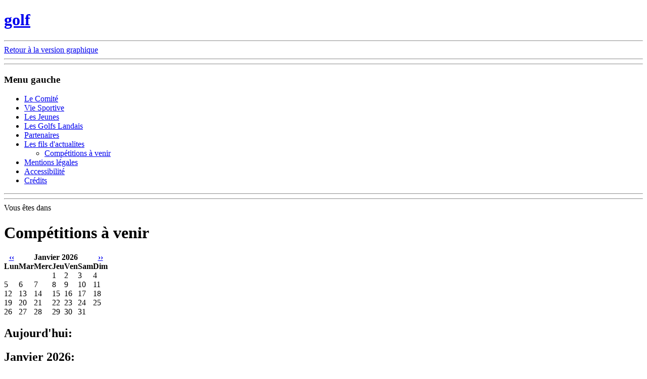

--- FILE ---
content_type: text/html; charset=utf-8
request_url: https://modetexte.cdgolflandes.org/Les-fils-d-actualites/Competitions-a-venir
body_size: 2397
content:
<!DOCTYPE html PUBLIC "-//W3C//DTD XHTML 1.0 Transitional//EN"
    "http://www.w3.org/TR/xhtml1/DTD/xhtml1-transitional.dtd">
<html xmlns="http://www.w3.org/1999/xhtml" xml:lang="fr-FR" lang="fr-FR">

<head>

<style type="text/css">
    @import url("/extension/modetexte/design/modetexte/stylesheets/mode_texte.css");

</style>
    <script language="JavaScript" type="text/javascript" src="/extension/ezwebin/design/ezwebin/javascript/insertmedia.js"></script>    <script language="JavaScript" type="text/javascript" src="/design/modetexte/javascript/yui/build/yahoo-dom-event/yahoo-dom-event.js"></script>    <script language="JavaScript" type="text/javascript" src="/design/modetexte/javascript/yui/build/calendar/calendar-min.js"></script>    <script language="JavaScript" type="text/javascript" src="/design/standard/javascript/ezdatepicker.js"></script>    <script language="JavaScript" type="text/javascript" src="/extension/vztcalendar/design/standard/javascript/fullcalendar.min.js"></script>

<!--[if lt IE 6.0]>
<style>
div#maincontent-design { width: 100%; } /* This is needed to avoid width bug in IE 5.5 */
</style>
<![endif]-->

                                <title>Compétitions à venir / Les fils d'actualites / Accueil - golf</title>

    
    
                <meta name="Content-Type" content="text/html; charset=utf-8" />

            <meta name="Content-language" content="fr-FR" />

                    <meta name="author" content="Mairie de golf" />
    
                <meta name="copyright" content="Mairie de golf" />
    
                <meta name="description" content="Commune de golf, site officiel" />
    
                <meta name="keywords" content="golf,commune des landes,commune,village,aquitaine,france" />
    
    
    
    <!--[if lt IE 9 ]>
        <meta http-equiv="X-UA-Compatible" content="IE=8,chrome=1" />
    <![endif]-->

    <meta name="MSSmartTagsPreventParsing" content="TRUE" />
    <meta name="generator" content="eZ Publish" />
        
<link rel="Home" href="/" title="Page d'accueil de golf" />
<link rel="Index" href="/" />
<link rel="Top"  href="/" title="Compétitions à venir / Les fils d'actualites / Accueil - golf" />
<link rel="Search" href="/content/advancedsearch" title="Recherche golf" />
<link rel="Shortcut icon" href="/design/standard/images/favicon.ico" type="image/x-icon" />
<link rel="Copyright" href="/ezinfo/copyright" />
<link rel="Author" href="/ezinfo/about" />

<script type="text/javascript">
(function() {
    var head = document.getElementsByTagName('head')[0];
    var printNode = document.createElement('link');
    printNode.rel = 'Alternate';
    printNode.href = "/layout/set/print/Les-fils-d-actualites/Competitions-a-venir" + document.location.search;
    printNode.media = 'print';
    printNode.title = "Version imprimable";
    head.appendChild(printNode);
})();
</script>
</head>
<body>

<div id="allcontent">
    <div id="topcontent">

                <div id="header">
            <div id="header-design">
                
                                    <h1><a href="/">golf</a></h1>
                            </div>
        </div>
        
    

                <div class="break"></div>
    </div>

    <hr class="hide" />
	<a href=http://www.cdgolflandes.org>Retour &agrave; la version graphique</a>
    <hr class="hide" />
    
    

        <hr class="hide" />

    <div id="columns">
		
        <div id="leftmenu">
<div id="leftmenu-design">

<h3 class="hide">Menu gauche</h3>
        <ul>
                                                        
                            <li class="menu-level-0">
            
            <a  href="/Le-Comite">Le Comité</a>

                                                            </li>
            
                            <li class="menu-level-0">
            
            <a  href="/Vie-Sportive">Vie Sportive</a>

                                                            </li>
            
                            <li class="menu-level-0">
            
            <a  href="/Les-Jeunes">Les Jeunes</a>

                                                            </li>
            
                            <li class="menu-level-0">
            
            <a  href="/Les-Golfs-Landais">Les Golfs Landais</a>

                                                            </li>
            
                            <li class="menu-level-0">
            
            <a  href="/Partenaires">Partenaires</a>

                                                            </li>
            
                            <li class="menu-level-0">
            
            <a class="selected" href="/Les-fils-d-actualites">Les fils d'actualites</a>

                                                                    
                            
                <ul>
                    <li class="menu-level-1">
            
            <a class="selected" href="/Les-fils-d-actualites/Competitions-a-venir">Compétitions à venir</a>

                                                                        </li>
                    </ul>
                </li>
                        
                            <li class="menu-level-0">
            
            <a  href="/Mentions-legales">Mentions légales</a>

                                                            </li>
            
                            <li class="menu-level-0">
            
            <a  href="/Accessibilite">Accessibilité</a>

                                                            </li>
            
                            <li class="menu-level-0">
            
            <a  href="/Credits">Crédits</a>

                               </li>

                </ul>

</div>
</div>

		
        <hr class="hide" />
        
        

        <hr class="hide" />

                    
            
            
            <div id="maincontent" class="maincontent-bothmenus">
                <div id="fix">
                    <div id="maincontent-design">
            
        						<div id="path">
							<div id="path-design">
								 Vous &ecirc;tes dans   <!-- Path content: START -->
  <p>
    </p>
  <!-- Path content: END -->							</div>
						</div>
                                
<div class="border-box">
<div class="border-tl"><div class="border-tr"><div class="border-tc"></div></div></div>
<div class="border-ml"><div class="border-mr"><div class="border-mc float-break">

<div class="content-view-full">
 <div class="class-event-calendar event-calendar-calendarview">

<div class="attribute-header">
    <h1>Compétitions à venir</h1>
</div>

<div id="ezagenda_calendar_left">
<div id="ezagenda_calendar_container">

<div class="border-box">
<div class="border-tl"><div class="border-tr"><div class="border-tc"></div></div></div>
<div class="border-ml"><div class="border-mr"><div class="border-mc float-break">

<table cellspacing="0" cellpadding="0" border="0" summary="Event Calendar">
<thead>
<tr class="calendar_heading">
    <th class="calendar_heading_prev first_col"><a href="/Les-fils-d-actualites/Competitions-a-venir/(month)/12/(year)/2025" title=" Previous month ">&#8249;&#8249;</a></th>
    <th class="calendar_heading_date" colspan="5">Janvier&nbsp;2026</th>
    <th class="calendar_heading_next last_col"><a href="/Les-fils-d-actualites/Competitions-a-venir/(month)/2/(year)/2026" title=" Next Month ">&#8250;&#8250;</a></th>
</tr>
<tr class="calendar_heading_days">
    <th class="first_col">Lun</th>
    <th>Mar</th>
    <th>Merc</th>
    <th>Jeu</th>
    <th>Ven</th>
    <th>Sam</th>
    <th class="last_col">Dim</th>
</tr>
</thead>
<tbody>
                <tr class="days first_row">
                                            <td>&nbsp;</td>
                                <td>&nbsp;</td>
                                <td>&nbsp;</td>
                            <td class=" ">
            1
        </td>
                            <td class=" ">
            2
        </td>
                            <td class=" ">
            3
        </td>
                                        <td class="  last_col">
            4
        </td>
                </tr>
                        <tr class="days">
                    <td class="  first_col">
            5
        </td>
                            <td class=" ">
            6
        </td>
                            <td class=" ">
            7
        </td>
                            <td class=" ">
            8
        </td>
                            <td class=" ">
            9
        </td>
                            <td class=" ">
            10
        </td>
                                        <td class="  last_col">
            11
        </td>
                </tr>
                        <tr class="days">
                    <td class="  first_col">
            12
        </td>
                            <td class=" ">
            13
        </td>
                            <td class=" ">
            14
        </td>
                            <td class=" ">
            15
        </td>
                            <td class=" ">
            16
        </td>
                            <td class=" ">
            17
        </td>
                                        <td class="  last_col">
            18
        </td>
                </tr>
                        <tr class="days">
                    <td class="ezagenda_selected ezagenda_current first_col">
            19
        </td>
                            <td class=" ">
            20
        </td>
                            <td class=" ">
            21
        </td>
                            <td class=" ">
            22
        </td>
                            <td class=" ">
            23
        </td>
                            <td class=" ">
            24
        </td>
                                        <td class="  last_col">
            25
        </td>
                </tr>
                        <tr class="days last_row">
                    <td class="  first_col">
            26
        </td>
                            <td class=" ">
            27
        </td>
                            <td class=" ">
            28
        </td>
                            <td class=" ">
            29
        </td>
                            <td class=" ">
            30
        </td>
                            <td class=" ">
            31
        </td>
                                                                                    <td class=" last_col">&nbsp;</td>
                                    </tr>
        </tbody>
</table>

</div></div></div>
<div class="border-bl"><div class="border-br"><div class="border-bc"></div></div></div>
</div>

</div>

<div id="ezagenda_calendar_today">
     
        <h2>Aujourd'hui:</h2> 
     </div>
</div>


<div id="ezagenda_calendar_right">
<h2>Janvier 2026:</h2> </div>
</div>
</div>

</div></div></div>
<div class="border-bl"><div class="border-br"><div class="border-bc"></div></div></div>
</div>

                    </div>
                    <div class="break"></div>
                </div>
            </div>

            <div class="break"></div>
    </div>

    <hr class="hide" />

    
    
    <div class="break"></div>
</div>



</body>
</html>
